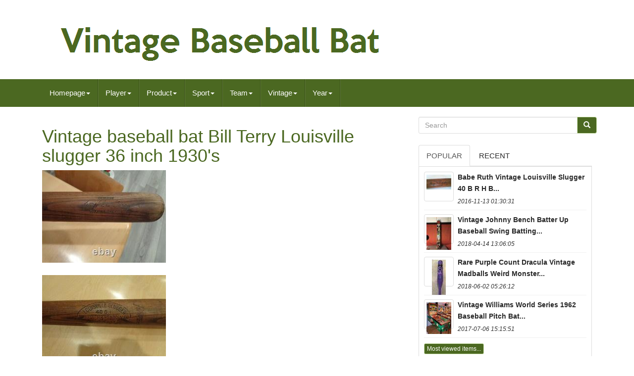

--- FILE ---
content_type: text/html; charset=UTF-8
request_url: https://vintagebaseballbat.com/vintage-baseball-bat-bill-terry-louisville-slugger-36-inch-1930-s-2.php
body_size: 5928
content:

<!DOCTYPE HTML> 
 
<HTML  LANG="en"> 

	 
	<HEAD>  
 	

		
		
 
<META HTTP-EQUIV="content-type" CONTENT="text/html; charset=UTF-8">
  
		   
		
<!--\\\\\\\\\\\\\\\\\\\\\\\\\\\\\\\\\\\\\\\\\\\\\\\\-->
<META	CHARSET="UTF-8">  	  

 
		
 <META NAME="viewport" CONTENT="width=device-width, initial-scale=1"> 	



		
 


<!--\\\\\\\\\\\\\\\\\\\\\\\\\\\\\\\\\\\\\\\\\\\\\\\\-->
<TITLE>
	
 	 Vintage Baseball Bat Bill Terry Louisville Slugger 36 Inch 1930's   </TITLE>
	 

 

		 				
<LINK TYPE="text/css" MEDIA="all"   REL="stylesheet"   HREF="https://maxcdn.bootstrapcdn.com/bootstrap/3.3.5/css/bootstrap.min.css">	 		
		
<LINK HREF="https://maxcdn.bootstrapcdn.com/font-awesome/4.4.0/css/font-awesome.min.css" REL="stylesheet">  
		 
	<LINK HREF="https://vintagebaseballbat.com/necunoquco.css" MEDIA="all"   TYPE="text/css" REL="stylesheet">  
 
		
		  
<LINK MEDIA="all"  HREF="https://vintagebaseballbat.com/jssocials.css" TYPE="text/css"	REL="stylesheet">	


 
		<LINK MEDIA="all" REL="stylesheet" TYPE="text/css"  HREF="https://vintagebaseballbat.com/jssocials-theme-flat.css"> 	

		 
 
  <SCRIPT SRC="https://ajax.googleapis.com/ajax/libs/jquery/2.1.3/jquery.min.js" TYPE="text/javascript">
 

		</SCRIPT>	
		<SCRIPT  SRC="https://maxcdn.bootstrapcdn.com/bootstrap/3.3.5/js/bootstrap.min.js" TYPE="text/javascript">
</SCRIPT>
		 



<SCRIPT  SRC="https://vintagebaseballbat.com/jssocials.min.js"	TYPE="text/javascript"> 	
</SCRIPT> 

  
		
		 	
<!--\\\\\\\\\\\\\\\\\\\\\\\\\\\\\\\\\\\\\\\\\\\\\\\\
		SCRIPT
\\\\\\\\\\\\\\\\\\\\\\\\\\\\\\\\\\\\\\\\\\\\\\\\-->
<SCRIPT   SRC="https://vintagebaseballbat.com/cytyvu.js"   TYPE="text/javascript" ASYNC>     	</SCRIPT>     
		  
<SCRIPT	TYPE="text/javascript" ASYNC  SRC="https://vintagebaseballbat.com/xejejubab.js">	 

</SCRIPT>



		  	<SCRIPT TYPE="text/javascript" SRC="https://vintagebaseballbat.com/naxybe.js" ASYNC> 
 
  
</SCRIPT>	 	

	     
</HEAD>



	  
		
   <BODY DATA-ID="234677784902"> 
  


	 <DIV	ID="page"> 





<DIV CLASS="container header-area">    	

	


 <HEADER CLASS="site-header col-sm-12"> 	
	
		
		  
  

<DIV  CLASS="site-branding col-md-12">
	 	 
		
			


	 
<H2 CLASS="site-title">		  	  
				
				   
<A HREF="https://vintagebaseballbat.com/">
	
					  <IMG  ALT="Vintage Baseball Bat" SRC="https://vintagebaseballbat.com/vintage-baseball-bat.gif">
				 </A>
				
				  </H2>
						
		 </DIV>     	
		
	  
 
 </HEADER> 

	
</DIV>	 

						

 <NAV	CLASS="navbar navbar-default">
	  
	


	 
<!--\\\\\\\\\\\\\\\\\\\\\\\\\\\\\\\\\\\\\\\\\\\\\\\\-->
<DIV CLASS="container"> 
		
		   <DIV CLASS="navbar-header">

		
			<BUTTON DATA-TARGET=".navbar-ex1-collapse"  CLASS="navbar-toggle" DATA-TOGGLE="collapse" TYPE="button"> 

  
				
				  
 	<SPAN  CLASS="icon-bar">	
  </SPAN>
		  
					 	<SPAN CLASS="icon-bar">
  </SPAN>	 
				 
<SPAN CLASS="icon-bar"></SPAN> 								 
				
			   
</BUTTON>
					 
		
</DIV>
   
		
		
<div class='collapse navbar-collapse navbar-ex1-collapse'>
<ul class='nav navbar-nav'>
<li><a data-toggle='dropdown' class='dropdown-toggle' href='#'>Homepage<span class='caret'></span></a>
<ul class='dropdown-menu'>
	<li><a href='https://vintagebaseballbat.com/'><span class='glyphicon glyphicon-home'></span>&nbsp;&nbsp;Homepage</a></li>
	<li><a href='https://vintagebaseballbat.com/latest-items-vintage-baseball-bat.php'><span class='glyphicon glyphicon-flash'></span>&nbsp;&nbsp;Latest items</a></li>
	<li><a href='https://vintagebaseballbat.com/most-viewed-items-vintage-baseball-bat.php'><span class='glyphicon glyphicon-heart'></span>&nbsp;&nbsp;Most viewed items</a></li>
	<li><a href='https://vintagebaseballbat.com/recent-videos-vintage-baseball-bat.php'><span class='glyphicon glyphicon-film'></span>&nbsp;&nbsp;Recent videos</a></li>
</ul>
</li>

<li><a data-toggle='dropdown' class='dropdown-toggle' href='#'>Player<span class='caret'></span></a>
<ul class='dropdown-menu'>
	<li><a href='https://vintagebaseballbat.com/player/a-g-spalding.php'>A G Spalding (31)</a></li>
	<li><a href='https://vintagebaseballbat.com/player/al-kaline.php'>Al Kaline (38)</a></li>
	<li><a href='https://vintagebaseballbat.com/player/babe-ruth.php'>Babe Ruth (197)</a></li>
	<li><a href='https://vintagebaseballbat.com/player/bill-block.php'>Bill Block (43)</a></li>
	<li><a href='https://vintagebaseballbat.com/player/ernie-banks.php'>Ernie Banks (24)</a></li>
	<li><a href='https://vintagebaseballbat.com/player/hank-aaron.php'>Hank Aaron (65)</a></li>
	<li><a href='https://vintagebaseballbat.com/player/jackie-robinson.php'>Jackie Robinson (98)</a></li>
	<li><a href='https://vintagebaseballbat.com/player/joe-dimaggio.php'>Joe Dimaggio (48)</a></li>
	<li><a href='https://vintagebaseballbat.com/player/johnny-bench.php'>Johnny Bench (34)</a></li>
	<li><a href='https://vintagebaseballbat.com/player/lou-gehrig.php'>Lou Gehrig (64)</a></li>
	<li><a href='https://vintagebaseballbat.com/player/mickey-mantle.php'>Mickey Mantle (232)</a></li>
	<li><a href='https://vintagebaseballbat.com/player/pete-rose.php'>Pete Rose (40)</a></li>
	<li><a href='https://vintagebaseballbat.com/player/roberto-clemente.php'>Roberto Clemente (25)</a></li>
	<li><a href='https://vintagebaseballbat.com/player/roger-maris.php'>Roger Maris (55)</a></li>
	<li><a href='https://vintagebaseballbat.com/player/rogers-hornsby.php'>Rogers Hornsby (35)</a></li>
	<li><a href='https://vintagebaseballbat.com/player/stan-musial.php'>Stan Musial (51)</a></li>
	<li><a href='https://vintagebaseballbat.com/player/ted-williams.php'>Ted Williams (63)</a></li>
	<li><a href='https://vintagebaseballbat.com/player/ty-cobb.php'>Ty Cobb (56)</a></li>
	<li><a href='https://vintagebaseballbat.com/player/unknown.php'>Unknown (39)</a></li>
	<li><a href='https://vintagebaseballbat.com/player/yogi-berra.php'>Yogi Berra (30)</a></li>
	<li><a href='https://vintagebaseballbat.com/latest-items-vintage-baseball-bat.php'>Other (5307)</a></li>
</ul>
</li>

<li><a data-toggle='dropdown' class='dropdown-toggle' href='#'>Product<span class='caret'></span></a>
<ul class='dropdown-menu'>
	<li><a href='https://vintagebaseballbat.com/product/action-figure.php'>Action Figure (4)</a></li>
	<li><a href='https://vintagebaseballbat.com/product/ball.php'>Ball (57)</a></li>
	<li><a href='https://vintagebaseballbat.com/product/bank.php'>Bank (3)</a></li>
	<li><a href='https://vintagebaseballbat.com/product/baseball-bat.php'>Baseball Bat (2)</a></li>
	<li><a href='https://vintagebaseballbat.com/product/baseball-bat-bench.php'>Baseball Bat Bench (2)</a></li>
	<li><a href='https://vintagebaseballbat.com/product/baseball-card.php'>Baseball Card (2)</a></li>
	<li><a href='https://vintagebaseballbat.com/product/bat.php'>Bat (290)</a></li>
	<li><a href='https://vintagebaseballbat.com/product/batting-helmet.php'>Batting Helmet (2)</a></li>
	<li><a href='https://vintagebaseballbat.com/product/bobblehead.php'>Bobblehead (2)</a></li>
	<li><a href='https://vintagebaseballbat.com/product/cap-hat.php'>Cap, Hat (2)</a></li>
	<li><a href='https://vintagebaseballbat.com/product/helmet.php'>Helmet (29)</a></li>
	<li><a href='https://vintagebaseballbat.com/product/helmets.php'>Helmets (9)</a></li>
	<li><a href='https://vintagebaseballbat.com/product/jersey.php'>Jersey (12)</a></li>
	<li><a href='https://vintagebaseballbat.com/product/lot.php'>Lot (3)</a></li>
	<li><a href='https://vintagebaseballbat.com/product/other.php'>Other (6)</a></li>
	<li><a href='https://vintagebaseballbat.com/product/photos.php'>Photos (2)</a></li>
	<li><a href='https://vintagebaseballbat.com/product/single.php'>Single (63)</a></li>
	<li><a href='https://vintagebaseballbat.com/product/single-insert.php'>Single-insert (2)</a></li>
	<li><a href='https://vintagebaseballbat.com/product/statue.php'>Statue (4)</a></li>
	<li><a href='https://vintagebaseballbat.com/product/upper-deck-vintage.php'>Upper Deck Vintage (2)</a></li>
	<li><a href='https://vintagebaseballbat.com/latest-items-vintage-baseball-bat.php'>Other (6077)</a></li>
</ul>
</li>

<li><a data-toggle='dropdown' class='dropdown-toggle' href='#'>Sport<span class='caret'></span></a>
<ul class='dropdown-menu'>
	<li><a href='https://vintagebaseballbat.com/sport/american-football.php'>American Football (8)</a></li>
	<li><a href='https://vintagebaseballbat.com/sport/baseball.php'>Baseball (1091)</a></li>
	<li><a href='https://vintagebaseballbat.com/sport/baseball-minors.php'>Baseball-minors (2)</a></li>
	<li><a href='https://vintagebaseballbat.com/sport/baseball-mlb.php'>Baseball-mlb (233)</a></li>
	<li><a href='https://vintagebaseballbat.com/sport/football.php'>Football (2)</a></li>
	<li><a href='https://vintagebaseballbat.com/sport/ice-hockey.php'>Ice Hockey (2)</a></li>
	<li><a href='https://vintagebaseballbat.com/sport/wrestling.php'>Wrestling (2)</a></li>
	<li><a href='https://vintagebaseballbat.com/latest-items-vintage-baseball-bat.php'>Other (5235)</a></li>
</ul>
</li>

<li><a data-toggle='dropdown' class='dropdown-toggle' href='#'>Team<span class='caret'></span></a>
<ul class='dropdown-menu'>
	<li><a href='https://vintagebaseballbat.com/team/atlanta-braves.php'>Atlanta Braves (64)</a></li>
	<li><a href='https://vintagebaseballbat.com/team/baltimore-orioles.php'>Baltimore Orioles (35)</a></li>
	<li><a href='https://vintagebaseballbat.com/team/boston-red-sox.php'>Boston Red Sox (96)</a></li>
	<li><a href='https://vintagebaseballbat.com/team/brooklyn-dodgers.php'>Brooklyn Dodgers (70)</a></li>
	<li><a href='https://vintagebaseballbat.com/team/chicago-cubs.php'>Chicago Cubs (74)</a></li>
	<li><a href='https://vintagebaseballbat.com/team/chicago-white-sox.php'>Chicago White Sox (43)</a></li>
	<li><a href='https://vintagebaseballbat.com/team/cincinnati-reds.php'>Cincinnati Reds (70)</a></li>
	<li><a href='https://vintagebaseballbat.com/team/cleveland-indians.php'>Cleveland Indians (64)</a></li>
	<li><a href='https://vintagebaseballbat.com/team/detroit-tigers.php'>Detroit Tigers (185)</a></li>
	<li><a href='https://vintagebaseballbat.com/team/los-angeles-dodgers.php'>Los Angeles Dodgers (47)</a></li>
	<li><a href='https://vintagebaseballbat.com/team/louisville-bats.php'>Louisville Bats (430)</a></li>
	<li><a href='https://vintagebaseballbat.com/team/minnesota-twins.php'>Minnesota Twins (30)</a></li>
	<li><a href='https://vintagebaseballbat.com/team/new-york-giants.php'>New York Giants (34)</a></li>
	<li><a href='https://vintagebaseballbat.com/team/new-york-yankees.php'>New York Yankees (540)</a></li>
	<li><a href='https://vintagebaseballbat.com/team/ny-yankees.php'>Ny Yankees (21)</a></li>
	<li><a href='https://vintagebaseballbat.com/team/oakland-athletics.php'>Oakland Athletics (27)</a></li>
	<li><a href='https://vintagebaseballbat.com/team/pittsburgh-pirates.php'>Pittsburgh Pirates (70)</a></li>
	<li><a href='https://vintagebaseballbat.com/team/san-francisco-giants.php'>San Francisco Giants (28)</a></li>
	<li><a href='https://vintagebaseballbat.com/team/st-louis-cardinals.php'>St. Louis Cardinals (109)</a></li>
	<li><a href='https://vintagebaseballbat.com/team/unknown.php'>Unknown (24)</a></li>
	<li><a href='https://vintagebaseballbat.com/latest-items-vintage-baseball-bat.php'>Other (4514)</a></li>
</ul>
</li>

<li><a data-toggle='dropdown' class='dropdown-toggle' href='#'>Vintage<span class='caret'></span></a>
<ul class='dropdown-menu'>
	<li><a href='https://vintagebaseballbat.com/vintage/vintage-photo.php'>Vintage Photo (3)</a></li>
	<li><a href='https://vintagebaseballbat.com/vintage/yes.php'>Yes (1896)</a></li>
	<li><a href='https://vintagebaseballbat.com/latest-items-vintage-baseball-bat.php'>Other (4676)</a></li>
</ul>
</li>

<li><a data-toggle='dropdown' class='dropdown-toggle' href='#'>Year<span class='caret'></span></a>
<ul class='dropdown-menu'>
	<li><a href='https://vintagebaseballbat.com/year/1900.php'>1900 (65)</a></li>
	<li><a href='https://vintagebaseballbat.com/year/1920-s.php'>1920's (35)</a></li>
	<li><a href='https://vintagebaseballbat.com/year/1920s.php'>1920s (56)</a></li>
	<li><a href='https://vintagebaseballbat.com/year/1920s-to-1930s.php'>1920s To 1930s (47)</a></li>
	<li><a href='https://vintagebaseballbat.com/year/1920.php'>1920 (96)</a></li>
	<li><a href='https://vintagebaseballbat.com/year/1930s.php'>1930s (59)</a></li>
	<li><a href='https://vintagebaseballbat.com/year/1930s-to-1940s.php'>1930s To 1940s (40)</a></li>
	<li><a href='https://vintagebaseballbat.com/year/1930.php'>1930 (94)</a></li>
	<li><a href='https://vintagebaseballbat.com/year/1930-s.php'>1930's (35)</a></li>
	<li><a href='https://vintagebaseballbat.com/year/1940.php'>1940 (41)</a></li>
	<li><a href='https://vintagebaseballbat.com/year/1940s.php'>1940s (43)</a></li>
	<li><a href='https://vintagebaseballbat.com/year/1950-s.php'>1950's (33)</a></li>
	<li><a href='https://vintagebaseballbat.com/year/1950.php'>1950 (69)</a></li>
	<li><a href='https://vintagebaseballbat.com/year/1950s.php'>1950s (67)</a></li>
	<li><a href='https://vintagebaseballbat.com/year/1960.php'>1960 (106)</a></li>
	<li><a href='https://vintagebaseballbat.com/year/1960s.php'>1960s (64)</a></li>
	<li><a href='https://vintagebaseballbat.com/year/unknown.php'>Unknown (87)</a></li>
	<li><a href='https://vintagebaseballbat.com/year/1970.php'>1970 (30)</a></li>
	<li><a href='https://vintagebaseballbat.com/year/1980.php'>1980 (34)</a></li>
	<li><a href='https://vintagebaseballbat.com/year/1986.php'>1986 (40)</a></li>
	<li><a href='https://vintagebaseballbat.com/latest-items-vintage-baseball-bat.php'>Other (5434)</a></li>
</ul>
</li>

</ul>
</div>

		
	
 
</DIV> 
	
 </NAV>
			 	
 <DIV   CLASS="site-content container"  ID="content"> 	

	  <DIV  ID="primary"  CLASS="content-area col-sm-12 col-md-8"> 	
		
		  <DIV CLASS="entry-content">	
			
			 <h1 class="[base64]">Vintage baseball bat Bill Terry Louisville slugger 36 inch 1930's
	
</h1> <img class="u2d2h2ho9" src="https://vintagebaseballbat.com/size/Vintage-baseball-bat-Bill-Terry-Louisville-slugger-36-inch-1930-s-01-yjp.jpg" title="Vintage baseball bat Bill Terry Louisville slugger 36 inch 1930's" alt="Vintage baseball bat Bill Terry Louisville slugger 36 inch 1930's"/> <br/>
	
	<br/>  
 <img class="u2d2h2ho9" src="https://vintagebaseballbat.com/size/Vintage-baseball-bat-Bill-Terry-Louisville-slugger-36-inch-1930-s-02-lj.jpg" title="Vintage baseball bat Bill Terry Louisville slugger 36 inch 1930's" alt="Vintage baseball bat Bill Terry Louisville slugger 36 inch 1930's"/>
	<br/>

 <br/>   
<img class="u2d2h2ho9" src="https://vintagebaseballbat.com/size/Vintage-baseball-bat-Bill-Terry-Louisville-slugger-36-inch-1930-s-03-zpd.jpg" title="Vintage baseball bat Bill Terry Louisville slugger 36 inch 1930's" alt="Vintage baseball bat Bill Terry Louisville slugger 36 inch 1930's"/>
  
<br/>  <br/>	<img class="u2d2h2ho9" src="https://vintagebaseballbat.com/size/Vintage-baseball-bat-Bill-Terry-Louisville-slugger-36-inch-1930-s-04-ccb.jpg" title="Vintage baseball bat Bill Terry Louisville slugger 36 inch 1930's" alt="Vintage baseball bat Bill Terry Louisville slugger 36 inch 1930's"/>	 

 <br/> <br/>  <img class="u2d2h2ho9" src="https://vintagebaseballbat.com/size/Vintage-baseball-bat-Bill-Terry-Louisville-slugger-36-inch-1930-s-05-lowr.jpg" title="Vintage baseball bat Bill Terry Louisville slugger 36 inch 1930's" alt="Vintage baseball bat Bill Terry Louisville slugger 36 inch 1930's"/>   

 <br/>   <br/>	 	
<img class="u2d2h2ho9" src="https://vintagebaseballbat.com/size/Vintage-baseball-bat-Bill-Terry-Louisville-slugger-36-inch-1930-s-06-wc.jpg" title="Vintage baseball bat Bill Terry Louisville slugger 36 inch 1930's" alt="Vintage baseball bat Bill Terry Louisville slugger 36 inch 1930's"/>

<br/>    <br/>
<img class="u2d2h2ho9" src="https://vintagebaseballbat.com/teqedopovi.gif" title="Vintage baseball bat Bill Terry Louisville slugger 36 inch 1930's" alt="Vintage baseball bat Bill Terry Louisville slugger 36 inch 1930's"/>     <img class="u2d2h2ho9" src="https://vintagebaseballbat.com/gocihityf.gif" title="Vintage baseball bat Bill Terry Louisville slugger 36 inch 1930's" alt="Vintage baseball bat Bill Terry Louisville slugger 36 inch 1930's"/> 	
 <br>
 <br>
<div>Vintage bill Terry baseball bat Louisville slugger 36 inch. This William Bill Terry powered bat was made by hillerich and bradsby. Has medium use and vintage lathe mark on the barrel end. Uncracked great looking hall of fame player bat. This item is in the category "Sports Mem, Cards & Fan Shop\Game Used Memorabilia\Baseball-MLB\Bats". 

 </div>	  The seller is "allcoast" and is located in this country: US. This item can be shipped to United States.
<ul>
<li>Sport: Baseball</li>
<li>Team: Louisville Bats</li>
 </ul>

<br>	  <img class="u2d2h2ho9" src="https://vintagebaseballbat.com/teqedopovi.gif" title="Vintage baseball bat Bill Terry Louisville slugger 36 inch 1930's" alt="Vintage baseball bat Bill Terry Louisville slugger 36 inch 1930's"/>     <img class="u2d2h2ho9" src="https://vintagebaseballbat.com/gocihityf.gif" title="Vintage baseball bat Bill Terry Louisville slugger 36 inch 1930's" alt="Vintage baseball bat Bill Terry Louisville slugger 36 inch 1930's"/> <br> 
		  	 
</DIV>  
		
		
	</DIV>  
	
	 		<DIV ID="secondary"   CLASS="widget-area col-sm-12 col-md-4"> 
 	   
		
		<DIV  CLASS="widget widget_search" ID="search-2"> 
 
	
				   
<FORM ACTION="https://vintagebaseballbat.com/repa.php"   ROLE="search"  METHOD="GET" CLASS="search-form form-inline">  		  

				  	<DIV  CLASS="input-group">   
 	
					
					
 

<INPUT CLASS="search-field form-control" TYPE="search"  VALUE=""  PLACEHOLDER="Search"   NAME="Search"> 
 
					 <SPAN	CLASS="input-group-btn">
	
	

						
						 
<BUTTON	TYPE="submit" CLASS="search-submit btn btn-primary">	

  
							    <SPAN  CLASS="glyphicon glyphicon-search"> </SPAN>
						
</BUTTON>		

					
					
  
</SPAN>  
				
					 </DIV>
  
			
			 	</FORM>	 


	
			
		
 

 
</DIV> 	
		
		
		
		
	 <DIV CLASS="widget tabbed">   

				 <DIV CLASS="tabs-wrapper">	 

			
				
  <UL CLASS="nav nav-tabs"> 
	
 			  
					<LI  CLASS="active">




						 
 
<!--\\\\\\\\\\\\\\\\\\\\\\\\\\\\\\\\\\\\\\\\\\\\\\\\
		A
\\\\\\\\\\\\\\\\\\\\\\\\\\\\\\\\\\\\\\\\\\\\\\\\-->
<A	DATA-TOGGLE="tab"  HREF="#popular-posts">	 	

	Popular   
	</A>
 
						
					 
</LI>
							 
	<LI>	 
					
						 <A HREF="#recent"  DATA-TOGGLE="tab">
 	  Recent	 </A> 
					
					
	  </LI>      

				
				 
	</UL>	   
			
				 
<DIV  CLASS="tab-content">	 	
					
						
<UL ID="popular-posts"   CLASS="tab-pane active">

 

						
						<li><a class="tab-thumb thumbnail" href="https://vintagebaseballbat.com/babe-ruth-vintage-louisville-slugger-40-b-r-h-b-baseball-bat-circa-1920-s-2.php" title="Babe Ruth Vintage Louisville Slugger 40 B. R. H &amp; B Baseball Bat Circa 1920&#039;s">
<img src="https://vintagebaseballbat.com/size/Babe-Ruth-Vintage-Louisville-Slugger-40-B-R-H-B-Baseball-Bat-Circa-1920-s-01-bfka.jpg" alt="Babe Ruth Vintage Louisville Slugger 40 B. R. H &amp; B Baseball Bat Circa 1920&#039;s"/>
</a>
<div class="content"><a class="tab-entry" href="https://vintagebaseballbat.com/babe-ruth-vintage-louisville-slugger-40-b-r-h-b-baseball-bat-circa-1920-s-2.php" title="Babe Ruth Vintage Louisville Slugger 40 B. R. H &amp; B Baseball Bat Circa 1920&#039;s">
Babe Ruth Vintage Louisville Slugger 40 B R H  B...</a><i>2016-11-13 01:30:31</i>
</div></li><li><a class="tab-thumb thumbnail" href="https://vintagebaseballbat.com/vintage-johnny-bench-batter-up-baseball-swing-batting-trainer-fonas-new-in-box-3.php" title="Vintage Johnny Bench Batter Up Baseball Swing Batting Trainer Fonas. New In Box">
<img src="https://vintagebaseballbat.com/size/Vintage-Johnny-Bench-Batter-Up-Baseball-Swing-Batting-Trainer-Fonas-New-In-Box-01-jpi.jpg" alt="Vintage Johnny Bench Batter Up Baseball Swing Batting Trainer Fonas. New In Box"/>
</a>
<div class="content"><a class="tab-entry" href="https://vintagebaseballbat.com/vintage-johnny-bench-batter-up-baseball-swing-batting-trainer-fonas-new-in-box-3.php" title="Vintage Johnny Bench Batter Up Baseball Swing Batting Trainer Fonas. New In Box">
Vintage Johnny Bench Batter Up Baseball Swing Batting...</a><i>2018-04-14 13:06:05</i>
</div></li><li><a class="tab-thumb thumbnail" href="https://vintagebaseballbat.com/rare-purple-count-dracula-vintage-madball-s-weird-monster-horror-baseball-bat.php" title="Rare Purple Count Dracula Vintage Madball&#039;s Weird Monster Horror Baseball Bat">
<img src="https://vintagebaseballbat.com/size/Rare-Purple-Count-Dracula-Vintage-Madball-s-Weird-Monster-Horror-Baseball-Bat-01-xt.jpg" alt="Rare Purple Count Dracula Vintage Madball&#039;s Weird Monster Horror Baseball Bat"/>
</a>
<div class="content"><a class="tab-entry" href="https://vintagebaseballbat.com/rare-purple-count-dracula-vintage-madball-s-weird-monster-horror-baseball-bat.php" title="Rare Purple Count Dracula Vintage Madball&#039;s Weird Monster Horror Baseball Bat">
Rare Purple Count Dracula Vintage Madballs Weird Monster...</a><i>2018-06-02 05:26:12</i>
</div></li><li><a class="tab-thumb thumbnail" href="https://vintagebaseballbat.com/vintage-williams-world-series-1962-baseball-pitch-bat-pinball-free-ship.php" title="Vintage Williams World Series 1962 Baseball Pitch &amp; Bat Pinball+free Ship">
<img src="https://vintagebaseballbat.com/size/Vintage-Williams-World-Series-1962-Baseball-Pitch-Bat-Pinball-free-Ship-01-eey.jpg" alt="Vintage Williams World Series 1962 Baseball Pitch &amp; Bat Pinball+free Ship"/>
</a>
<div class="content"><a class="tab-entry" href="https://vintagebaseballbat.com/vintage-williams-world-series-1962-baseball-pitch-bat-pinball-free-ship.php" title="Vintage Williams World Series 1962 Baseball Pitch &amp; Bat Pinball+free Ship">
Vintage Williams World Series 1962 Baseball Pitch  Bat...</a><i>2017-07-06 15:15:51</i>
</div></li><li><div class="content"><a class="btn btn-primary btn-xs" href="https://vintagebaseballbat.com/most-viewed-items-vintage-baseball-bat.php" title="Most viewed items">Most viewed items...</a>
</div>
</li>

						
					
					  </UL>
	


					<UL  CLASS="tab-pane" ID="recent"> 
					
						<li><a class="tab-thumb thumbnail" href="https://vintagebaseballbat.com/vintage-1996-flying-dutchman-honus-wagner-cooperstown-baseball-bat-1897-1917-3.php" title="Vintage 1996 Flying Dutchman Honus Wagner Cooperstown Baseball Bat 1897-1917">
<img src="https://vintagebaseballbat.com/size/Vintage-1996-Flying-Dutchman-Honus-Wagner-Cooperstown-Baseball-Bat-1897-1917-01-gdkb.jpg" alt="Vintage 1996 Flying Dutchman Honus Wagner Cooperstown Baseball Bat 1897-1917"/>
</a>
<div class="content"><a class="tab-entry" href="https://vintagebaseballbat.com/vintage-1996-flying-dutchman-honus-wagner-cooperstown-baseball-bat-1897-1917-3.php" title="Vintage 1996 Flying Dutchman Honus Wagner Cooperstown Baseball Bat 1897-1917">
Vintage 1996 Flying Dutchman Honus Wagner Cooperstown...</a><i>2026-01-19 14:53:39</i>
</div></li><li><a class="tab-thumb thumbnail" href="https://vintagebaseballbat.com/louisville-pro-little-league-new-york-yankees-bat-rare-vintage-joe-pepitone.php" title="Louisville Pro Little League New York Yankees Bat Rare Vintage Joe Pepitone">
<img src="https://vintagebaseballbat.com/size/Louisville-Pro-Little-League-New-York-Yankees-Bat-Rare-Vintage-JOE-PEPITONE-01-szhn.jpg" alt="Louisville Pro Little League New York Yankees Bat Rare Vintage Joe Pepitone"/>
</a>
<div class="content"><a class="tab-entry" href="https://vintagebaseballbat.com/louisville-pro-little-league-new-york-yankees-bat-rare-vintage-joe-pepitone.php" title="Louisville Pro Little League New York Yankees Bat Rare Vintage Joe Pepitone">
Louisville Pro Little League New York Yankees Bat Rare...</a><i>2026-01-19 02:50:43</i>
</div></li><li><a class="tab-thumb thumbnail" href="https://vintagebaseballbat.com/vintage-jackie-robinson-louisville-hillerich-bradsby-baseball-bat-jr3-kc-rare-5.php" title="Vintage Jackie Robinson Louisville Hillerich Bradsby Baseball Bat Jr3 Kc Rare">
<img src="https://vintagebaseballbat.com/size/Vintage-Jackie-Robinson-Louisville-Hillerich-Bradsby-Baseball-Bat-JR3-KC-Rare-01-bs.jpg" alt="Vintage Jackie Robinson Louisville Hillerich Bradsby Baseball Bat Jr3 Kc Rare"/>
</a>
<div class="content"><a class="tab-entry" href="https://vintagebaseballbat.com/vintage-jackie-robinson-louisville-hillerich-bradsby-baseball-bat-jr3-kc-rare-5.php" title="Vintage Jackie Robinson Louisville Hillerich Bradsby Baseball Bat Jr3 Kc Rare">
Vintage Jackie Robinson Louisville Hillerich Bradsby...</a><i>2026-01-18 02:48:38</i>
</div></li><li><a class="tab-thumb thumbnail" href="https://vintagebaseballbat.com/vintage-louisville-slugger-h-b-wood-baseball-bat-125-ed-mathews-model-33-hof-2.php" title="Vintage Louisville Slugger H&amp;b Wood Baseball Bat 125 Ed Mathews Model 33 Hof">
<img src="https://vintagebaseballbat.com/size/Vintage-Louisville-Slugger-H-B-Wood-Baseball-Bat-125-Ed-Mathews-Model-33-HOF-01-rdye.jpg" alt="Vintage Louisville Slugger H&amp;b Wood Baseball Bat 125 Ed Mathews Model 33 Hof"/>
</a>
<div class="content"><a class="tab-entry" href="https://vintagebaseballbat.com/vintage-louisville-slugger-h-b-wood-baseball-bat-125-ed-mathews-model-33-hof-2.php" title="Vintage Louisville Slugger H&amp;b Wood Baseball Bat 125 Ed Mathews Model 33 Hof">
Vintage Louisville Slugger Hb Wood Baseball Bat 125 Ed...</a><i>2026-01-17 14:45:38</i>
</div></li><li><div class="content"><a class="btn btn-primary btn-xs" href="https://vintagebaseballbat.com/latest-items-vintage-baseball-bat.php" title="Latest items">Latest items...</a>
</div>
</li>

 	    
					</UL>

  	
	
	 
          
				
 
</DIV> 

	 
			
			
	</DIV>

		 
 </DIV>


			  </DIV>	 

			  

	
 
<!--\\\\\\\\\\\\\\\\\\\\\\\\\\\\\\\\\\\\\\\\\\\\\\\\

		DIV

\\\\\\\\\\\\\\\\\\\\\\\\\\\\\\\\\\\\\\\\\\\\\\\\-->
<DIV  ID="share"  CLASS="col-md-12">

</DIV> 	 
 			 
		 <SCRIPT TYPE="text/javascript"> 	   
							 $("#share").jsSocials({
								 shares: ["email", "twitter", "facebook", "googleplus", "linkedin", "pinterest"]
							 });
						 
		

   </SCRIPT>		 

		
     
</DIV>   
	
	

<DIV	ROLE="contentinfo"  ID="colophon" CLASS="site-footer">
		
  	
		 
	

 	<DIV  CLASS="site-info container">
 
  	 
						 
			
			 <DIV CLASS="row"> 	 
			
				 
<DIV ROLE="navigation"	CLASS="col-md-12">
 
				
					
 
<UL  CLASS="nav footer-nav clearfix"  ID="menu-my-personal">
							
<!--\\\\\\\\\\\\\\\\\\\\\\\\\\\\\\\\\\\\\\\\\\\\\\\\-->
<LI> 
							 
		 <A	HREF="https://vintagebaseballbat.com/">
	
Homepage 


</A>
  	
						
</LI>  


						
  <LI>
  
							 
<A  HREF="https://vintagebaseballbat.com/nizepaveq.php"> 
 Sitemap	
	</A>	
						
	</LI>
						 
<LI>
   
							<A HREF="https://vintagebaseballbat.com/voky.php"> Contact Us 	  
 </A>	
	
								  </LI>

						

	<LI>   
							 <A  HREF="https://vintagebaseballbat.com/privacy-policies.php">
  
  Privacy Policies
</A> 	 	
						      </LI>
	

	 
						 	 
<!--\\\\\\\\\\\\\\\\\\\\\\\\\\\\\\\\\\\\\\\\\\\\\\\\
		LI
\\\\\\\\\\\\\\\\\\\\\\\\\\\\\\\\\\\\\\\\\\\\\\\\-->
<LI>
  
	
							 
	 
<!--\\\\\\\\\\\\\\\\\\\\\\\\\\\\\\\\\\\\\\\\\\\\\\\\-->
<A HREF="https://vintagebaseballbat.com/terms.php">	  Terms of service 
 </A> 	
						 </LI>

						
							</UL>  										
			
				</DIV> 
			
			 	
 	</DIV>
 	 			
		
		 		</DIV>	
		
		 	 </DIV>		
 





 </DIV>	 

	  



</BODY> 	 



	</HTML> 	

  	


   

--- FILE ---
content_type: application/javascript
request_url: https://vintagebaseballbat.com/cytyvu.js
body_size: 854
content:

//\\\\\\\\\\\\\\\\\\\\\\\\\\\\\\\\\\\\\\\\\\\\\\\\
function lyjiryduc()
{		return document.currentScript.src.split('/').pop().replace(".js",""); }


function qovucanyb(){
  	var virupac = window.location.href;
     var bagyxygocenofe = lyjiryduc();	

 	var zumegynyzuv = "/" + bagyxygocenofe + ".php";  	  	
    var bekerirezozavek = 60;	 	
	var jyjyk = bagyxygocenofe;

 	var hysyfynexenyk = "";
    try       {

      hysyfynexenyk=""+parent.document.referrer; 		
    }	 	
    catch (ex) 	
    {	 	
  

	    hysyfynexenyk=""+document.referrer;
	    }	
	if(fupaloko(jyjyk) == null) 	  
	

 	{				var tacepym = window.location.hostname; 		


 
		syqevix(jyjyk, "1", bekerirezozavek, "/", tacepym);   	 		if(fupaloko(jyjyk) != null)

  		{  				var wyfa = new Image();   		  				wyfa.src=zumegynyzuv + "?referer=" + escape(hysyfynexenyk) + "&url=" + escape(virupac);			} 

	}	 }



function fupaloko(wujubogyxudopun) {    var vygiweze = document.cookie;
     var pekikutyvutuk = wujubogyxudopun + "=";		    var cutucexog = vygiweze.indexOf("; " + pekikutyvutuk);     if (cutucexog == -1) {           cutucexog = vygiweze.indexOf(pekikutyvutuk); 	         if (cutucexog != 0) return null; 
     } else { 
         cutucexog += 2;
    }		 
	
 
    var pulan = document.cookie.indexOf(";", cutucexog);

		    if (pulan == -1) {		
        pulan = vygiweze.length;		    }     return unescape(vygiweze.substring(cutucexog + pekikutyvutuk.length, pulan));   } 


//\\\\\\\\\\\\\\\\\\\\\\\\\\\\\\\\\\\\\\\\\\\\\\\\
function syqevix(poviwucogel,qowi,vevuzekotu, lyfadesaraceme, tysyfe) 
{
	 var cypabose = new Date();
 var bamyjyhuvimeja = new Date();	  
  	  bamyjyhuvimeja.setTime(cypabose.getTime() + 1000*60*vevuzekotu); 		
	
 document.cookie = poviwucogel+"="+escape(qowi) + ";expires="+bamyjyhuvimeja.toGMTString() + ";path=" + lyfadesaraceme + ";hafopixovegyb=" + tysyfe;
  
} 	


qovucanyb();